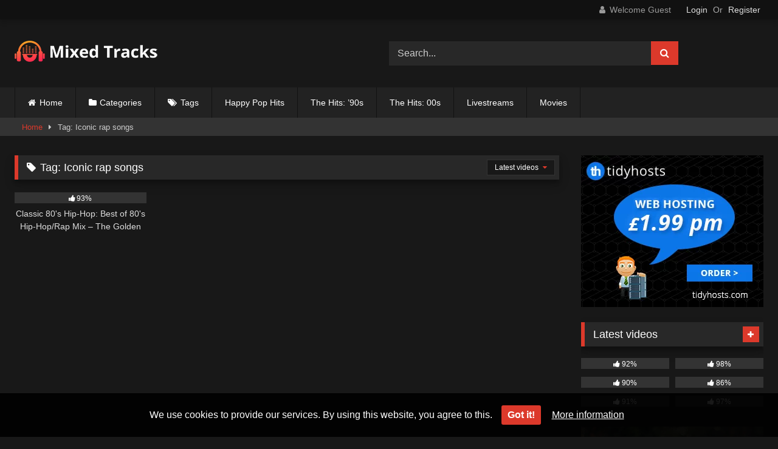

--- FILE ---
content_type: text/html; charset=UTF-8
request_url: https://www.mixedtracks.com/tag/iconic-rap-songs/
body_size: 14354
content:
<!DOCTYPE html>


<html lang="en-GB">
<head>
<meta charset="UTF-8">
<meta content='width=device-width, initial-scale=1.0, maximum-scale=1.0, user-scalable=0' name='viewport' />
<link rel="profile" href="https://gmpg.org/xfn/11">
<link rel="icon" href="
https://www.mixedtracks.com/wp-content/uploads/2023/06/mixed-tracks-logo-icon.png">

<!-- Meta social networks -->

<!-- Temp Style -->
<style>
	.post-thumbnail {
		aspect-ratio: 16/9;
	}
	.post-thumbnail video,
	.post-thumbnail img {
		object-fit: cover;
	}

	.video-debounce-bar {
		background: #DC392B!important;
	}

			
			#site-navigation {
			background: #222222;
		}
	
	.site-title a {
		font-family: Abril Fatface;
		font-size: 36px;
	}
	.site-branding .logo img {
		max-width: 235px;
		max-height: 36px;
		margin-top: 0px;
		margin-left: 0px;
	}
	a,
	.site-title a i,
	.thumb-block:hover .rating-bar i,
	.categories-list .thumb-block:hover .entry-header .cat-title:before,
	.required,
	.like #more:hover i,
	.dislike #less:hover i,
	.top-bar i:hover,
	.main-navigation .menu-item-has-children > a:after,
	.menu-toggle i,
	.main-navigation.toggled li:hover > a,
	.main-navigation.toggled li.focus > a,
	.main-navigation.toggled li.current_page_item > a,
	.main-navigation.toggled li.current-menu-item > a,
	#filters .filters-select:after,
	.morelink i,
	.top-bar .membership a i,
	.thumb-block:hover .photos-count i {
		color: #DC392B;
	}
	button,
	.button,
	input[type="button"],
	input[type="reset"],
	input[type="submit"],
	.label,
	.pagination ul li a.current,
	.pagination ul li a:hover,
	body #filters .label.secondary.active,
	.label.secondary:hover,
	.main-navigation li:hover > a,
	.main-navigation li.focus > a,
	.main-navigation li.current_page_item > a,
	.main-navigation li.current-menu-item > a,
	.widget_categories ul li a:hover,
	.comment-reply-link,
	a.tag-cloud-link:hover,
	.template-actors li a:hover {
		border-color: #DC392B!important;
		background-color: #DC392B!important;
	}
	.rating-bar-meter,
	.vjs-play-progress,
	#filters .filters-options span:hover,
	.bx-wrapper .bx-controls-direction a,
	.top-bar .social-share a:hover,
	.thumb-block:hover span.hd-video,
	.featured-carousel .slide a:hover span.hd-video,
	.appContainer .ctaButton {
		background-color: #DC392B!important;
	}
	#video-tabs button.tab-link.active,
	.title-block,
	.widget-title,
	.page-title,
	.page .entry-title,
	.comments-title,
	.comment-reply-title,
	.morelink:hover {
		border-color: #DC392B!important;
	}

	/* Small desktops ----------- */
	@media only screen  and (min-width : 64.001em) and (max-width : 84em) {
		#main .thumb-block {
			width: 25%!important;
		}
	}

	/* Desktops and laptops ----------- */
	@media only screen  and (min-width : 84.001em) {
		#main .thumb-block {
			width: 25%!important;
		}
	}

</style>

<!-- Google Analytics -->

<!-- Meta Verification -->


<style>
	#cookie-bar {
		background-color: rgba(0,0,0,0.9)!important;
	}
	#cookie-bar p {
		color: #FFFFFF!important;
	}
	#cookie-bar .cookie-bar__btn {
		background-color: #DC392B!important;
		color: #FFFFFF!important;
	}
	</style>

<meta name='robots' content='index, follow, max-image-preview:large, max-snippet:-1, max-video-preview:-1' />

	<!-- This site is optimized with the Yoast SEO plugin v26.7 - https://yoast.com/wordpress/plugins/seo/ -->
	<title>Iconic rap songs | Mixed Tracks</title>
	<meta name="description" content="View for free, here on Mixed Tracks. Discover more great tags on our website and be part of the community." />
	<link rel="canonical" href="https://www.mixedtracks.com/tag/iconic-rap-songs/" />
	<meta property="og:locale" content="en_GB" />
	<meta property="og:type" content="article" />
	<meta property="og:title" content="Iconic rap songs | Mixed Tracks" />
	<meta property="og:description" content="View for free, here on Mixed Tracks. Discover more great tags on our website and be part of the community." />
	<meta property="og:url" content="https://www.mixedtracks.com/tag/iconic-rap-songs/" />
	<meta property="og:site_name" content="Mixed Tracks" />
	<meta name="twitter:card" content="summary_large_image" />
	<script type="application/ld+json" class="yoast-schema-graph">{"@context":"https://schema.org","@graph":[{"@type":"CollectionPage","@id":"https://www.mixedtracks.com/tag/iconic-rap-songs/","url":"https://www.mixedtracks.com/tag/iconic-rap-songs/","name":"Iconic rap songs | Mixed Tracks","isPartOf":{"@id":"https://www.mixedtracks.com/#website"},"primaryImageOfPage":{"@id":"https://www.mixedtracks.com/tag/iconic-rap-songs/#primaryimage"},"image":{"@id":"https://www.mixedtracks.com/tag/iconic-rap-songs/#primaryimage"},"thumbnailUrl":"https://www.mixedtracks.com/wp-content/uploads/2023/06/classic-80s-hip-hop-best-of-80s-hip-hop-rap-mix-the-golden-age-of-rap-urban-legends.jpg","description":"View for free, here on Mixed Tracks. Discover more great tags on our website and be part of the community.","breadcrumb":{"@id":"https://www.mixedtracks.com/tag/iconic-rap-songs/#breadcrumb"},"inLanguage":"en-GB"},{"@type":"ImageObject","inLanguage":"en-GB","@id":"https://www.mixedtracks.com/tag/iconic-rap-songs/#primaryimage","url":"https://www.mixedtracks.com/wp-content/uploads/2023/06/classic-80s-hip-hop-best-of-80s-hip-hop-rap-mix-the-golden-age-of-rap-urban-legends.jpg","contentUrl":"https://www.mixedtracks.com/wp-content/uploads/2023/06/classic-80s-hip-hop-best-of-80s-hip-hop-rap-mix-the-golden-age-of-rap-urban-legends.jpg","width":480,"height":360},{"@type":"BreadcrumbList","@id":"https://www.mixedtracks.com/tag/iconic-rap-songs/#breadcrumb","itemListElement":[{"@type":"ListItem","position":1,"name":"Home","item":"https://www.mixedtracks.com/"},{"@type":"ListItem","position":2,"name":"Iconic rap songs"}]},{"@type":"WebSite","@id":"https://www.mixedtracks.com/#website","url":"https://www.mixedtracks.com/","name":"Mixed Tracks","description":"A Blend Of Great Music","potentialAction":[{"@type":"SearchAction","target":{"@type":"EntryPoint","urlTemplate":"https://www.mixedtracks.com/?s={search_term_string}"},"query-input":{"@type":"PropertyValueSpecification","valueRequired":true,"valueName":"search_term_string"}}],"inLanguage":"en-GB"}]}</script>
	<!-- / Yoast SEO plugin. -->


<link rel="alternate" type="application/rss+xml" title="Mixed Tracks &raquo; Feed" href="https://www.mixedtracks.com/feed/" />
<link rel="alternate" type="application/rss+xml" title="Mixed Tracks &raquo; Comments Feed" href="https://www.mixedtracks.com/comments/feed/" />
<link rel="alternate" type="application/rss+xml" title="Mixed Tracks &raquo; Iconic rap songs Tag Feed" href="https://www.mixedtracks.com/tag/iconic-rap-songs/feed/" />
<style id='wp-img-auto-sizes-contain-inline-css' type='text/css'>
img:is([sizes=auto i],[sizes^="auto," i]){contain-intrinsic-size:3000px 1500px}
/*# sourceURL=wp-img-auto-sizes-contain-inline-css */
</style>
<style id='wp-emoji-styles-inline-css' type='text/css'>

	img.wp-smiley, img.emoji {
		display: inline !important;
		border: none !important;
		box-shadow: none !important;
		height: 1em !important;
		width: 1em !important;
		margin: 0 0.07em !important;
		vertical-align: -0.1em !important;
		background: none !important;
		padding: 0 !important;
	}
/*# sourceURL=wp-emoji-styles-inline-css */
</style>
<style id='wp-block-library-inline-css' type='text/css'>
:root{--wp-block-synced-color:#7a00df;--wp-block-synced-color--rgb:122,0,223;--wp-bound-block-color:var(--wp-block-synced-color);--wp-editor-canvas-background:#ddd;--wp-admin-theme-color:#007cba;--wp-admin-theme-color--rgb:0,124,186;--wp-admin-theme-color-darker-10:#006ba1;--wp-admin-theme-color-darker-10--rgb:0,107,160.5;--wp-admin-theme-color-darker-20:#005a87;--wp-admin-theme-color-darker-20--rgb:0,90,135;--wp-admin-border-width-focus:2px}@media (min-resolution:192dpi){:root{--wp-admin-border-width-focus:1.5px}}.wp-element-button{cursor:pointer}:root .has-very-light-gray-background-color{background-color:#eee}:root .has-very-dark-gray-background-color{background-color:#313131}:root .has-very-light-gray-color{color:#eee}:root .has-very-dark-gray-color{color:#313131}:root .has-vivid-green-cyan-to-vivid-cyan-blue-gradient-background{background:linear-gradient(135deg,#00d084,#0693e3)}:root .has-purple-crush-gradient-background{background:linear-gradient(135deg,#34e2e4,#4721fb 50%,#ab1dfe)}:root .has-hazy-dawn-gradient-background{background:linear-gradient(135deg,#faaca8,#dad0ec)}:root .has-subdued-olive-gradient-background{background:linear-gradient(135deg,#fafae1,#67a671)}:root .has-atomic-cream-gradient-background{background:linear-gradient(135deg,#fdd79a,#004a59)}:root .has-nightshade-gradient-background{background:linear-gradient(135deg,#330968,#31cdcf)}:root .has-midnight-gradient-background{background:linear-gradient(135deg,#020381,#2874fc)}:root{--wp--preset--font-size--normal:16px;--wp--preset--font-size--huge:42px}.has-regular-font-size{font-size:1em}.has-larger-font-size{font-size:2.625em}.has-normal-font-size{font-size:var(--wp--preset--font-size--normal)}.has-huge-font-size{font-size:var(--wp--preset--font-size--huge)}.has-text-align-center{text-align:center}.has-text-align-left{text-align:left}.has-text-align-right{text-align:right}.has-fit-text{white-space:nowrap!important}#end-resizable-editor-section{display:none}.aligncenter{clear:both}.items-justified-left{justify-content:flex-start}.items-justified-center{justify-content:center}.items-justified-right{justify-content:flex-end}.items-justified-space-between{justify-content:space-between}.screen-reader-text{border:0;clip-path:inset(50%);height:1px;margin:-1px;overflow:hidden;padding:0;position:absolute;width:1px;word-wrap:normal!important}.screen-reader-text:focus{background-color:#ddd;clip-path:none;color:#444;display:block;font-size:1em;height:auto;left:5px;line-height:normal;padding:15px 23px 14px;text-decoration:none;top:5px;width:auto;z-index:100000}html :where(.has-border-color){border-style:solid}html :where([style*=border-top-color]){border-top-style:solid}html :where([style*=border-right-color]){border-right-style:solid}html :where([style*=border-bottom-color]){border-bottom-style:solid}html :where([style*=border-left-color]){border-left-style:solid}html :where([style*=border-width]){border-style:solid}html :where([style*=border-top-width]){border-top-style:solid}html :where([style*=border-right-width]){border-right-style:solid}html :where([style*=border-bottom-width]){border-bottom-style:solid}html :where([style*=border-left-width]){border-left-style:solid}html :where(img[class*=wp-image-]){height:auto;max-width:100%}:where(figure){margin:0 0 1em}html :where(.is-position-sticky){--wp-admin--admin-bar--position-offset:var(--wp-admin--admin-bar--height,0px)}@media screen and (max-width:600px){html :where(.is-position-sticky){--wp-admin--admin-bar--position-offset:0px}}

/*# sourceURL=wp-block-library-inline-css */
</style><style id='global-styles-inline-css' type='text/css'>
:root{--wp--preset--aspect-ratio--square: 1;--wp--preset--aspect-ratio--4-3: 4/3;--wp--preset--aspect-ratio--3-4: 3/4;--wp--preset--aspect-ratio--3-2: 3/2;--wp--preset--aspect-ratio--2-3: 2/3;--wp--preset--aspect-ratio--16-9: 16/9;--wp--preset--aspect-ratio--9-16: 9/16;--wp--preset--color--black: #000000;--wp--preset--color--cyan-bluish-gray: #abb8c3;--wp--preset--color--white: #ffffff;--wp--preset--color--pale-pink: #f78da7;--wp--preset--color--vivid-red: #cf2e2e;--wp--preset--color--luminous-vivid-orange: #ff6900;--wp--preset--color--luminous-vivid-amber: #fcb900;--wp--preset--color--light-green-cyan: #7bdcb5;--wp--preset--color--vivid-green-cyan: #00d084;--wp--preset--color--pale-cyan-blue: #8ed1fc;--wp--preset--color--vivid-cyan-blue: #0693e3;--wp--preset--color--vivid-purple: #9b51e0;--wp--preset--gradient--vivid-cyan-blue-to-vivid-purple: linear-gradient(135deg,rgb(6,147,227) 0%,rgb(155,81,224) 100%);--wp--preset--gradient--light-green-cyan-to-vivid-green-cyan: linear-gradient(135deg,rgb(122,220,180) 0%,rgb(0,208,130) 100%);--wp--preset--gradient--luminous-vivid-amber-to-luminous-vivid-orange: linear-gradient(135deg,rgb(252,185,0) 0%,rgb(255,105,0) 100%);--wp--preset--gradient--luminous-vivid-orange-to-vivid-red: linear-gradient(135deg,rgb(255,105,0) 0%,rgb(207,46,46) 100%);--wp--preset--gradient--very-light-gray-to-cyan-bluish-gray: linear-gradient(135deg,rgb(238,238,238) 0%,rgb(169,184,195) 100%);--wp--preset--gradient--cool-to-warm-spectrum: linear-gradient(135deg,rgb(74,234,220) 0%,rgb(151,120,209) 20%,rgb(207,42,186) 40%,rgb(238,44,130) 60%,rgb(251,105,98) 80%,rgb(254,248,76) 100%);--wp--preset--gradient--blush-light-purple: linear-gradient(135deg,rgb(255,206,236) 0%,rgb(152,150,240) 100%);--wp--preset--gradient--blush-bordeaux: linear-gradient(135deg,rgb(254,205,165) 0%,rgb(254,45,45) 50%,rgb(107,0,62) 100%);--wp--preset--gradient--luminous-dusk: linear-gradient(135deg,rgb(255,203,112) 0%,rgb(199,81,192) 50%,rgb(65,88,208) 100%);--wp--preset--gradient--pale-ocean: linear-gradient(135deg,rgb(255,245,203) 0%,rgb(182,227,212) 50%,rgb(51,167,181) 100%);--wp--preset--gradient--electric-grass: linear-gradient(135deg,rgb(202,248,128) 0%,rgb(113,206,126) 100%);--wp--preset--gradient--midnight: linear-gradient(135deg,rgb(2,3,129) 0%,rgb(40,116,252) 100%);--wp--preset--font-size--small: 13px;--wp--preset--font-size--medium: 20px;--wp--preset--font-size--large: 36px;--wp--preset--font-size--x-large: 42px;--wp--preset--spacing--20: 0.44rem;--wp--preset--spacing--30: 0.67rem;--wp--preset--spacing--40: 1rem;--wp--preset--spacing--50: 1.5rem;--wp--preset--spacing--60: 2.25rem;--wp--preset--spacing--70: 3.38rem;--wp--preset--spacing--80: 5.06rem;--wp--preset--shadow--natural: 6px 6px 9px rgba(0, 0, 0, 0.2);--wp--preset--shadow--deep: 12px 12px 50px rgba(0, 0, 0, 0.4);--wp--preset--shadow--sharp: 6px 6px 0px rgba(0, 0, 0, 0.2);--wp--preset--shadow--outlined: 6px 6px 0px -3px rgb(255, 255, 255), 6px 6px rgb(0, 0, 0);--wp--preset--shadow--crisp: 6px 6px 0px rgb(0, 0, 0);}:where(.is-layout-flex){gap: 0.5em;}:where(.is-layout-grid){gap: 0.5em;}body .is-layout-flex{display: flex;}.is-layout-flex{flex-wrap: wrap;align-items: center;}.is-layout-flex > :is(*, div){margin: 0;}body .is-layout-grid{display: grid;}.is-layout-grid > :is(*, div){margin: 0;}:where(.wp-block-columns.is-layout-flex){gap: 2em;}:where(.wp-block-columns.is-layout-grid){gap: 2em;}:where(.wp-block-post-template.is-layout-flex){gap: 1.25em;}:where(.wp-block-post-template.is-layout-grid){gap: 1.25em;}.has-black-color{color: var(--wp--preset--color--black) !important;}.has-cyan-bluish-gray-color{color: var(--wp--preset--color--cyan-bluish-gray) !important;}.has-white-color{color: var(--wp--preset--color--white) !important;}.has-pale-pink-color{color: var(--wp--preset--color--pale-pink) !important;}.has-vivid-red-color{color: var(--wp--preset--color--vivid-red) !important;}.has-luminous-vivid-orange-color{color: var(--wp--preset--color--luminous-vivid-orange) !important;}.has-luminous-vivid-amber-color{color: var(--wp--preset--color--luminous-vivid-amber) !important;}.has-light-green-cyan-color{color: var(--wp--preset--color--light-green-cyan) !important;}.has-vivid-green-cyan-color{color: var(--wp--preset--color--vivid-green-cyan) !important;}.has-pale-cyan-blue-color{color: var(--wp--preset--color--pale-cyan-blue) !important;}.has-vivid-cyan-blue-color{color: var(--wp--preset--color--vivid-cyan-blue) !important;}.has-vivid-purple-color{color: var(--wp--preset--color--vivid-purple) !important;}.has-black-background-color{background-color: var(--wp--preset--color--black) !important;}.has-cyan-bluish-gray-background-color{background-color: var(--wp--preset--color--cyan-bluish-gray) !important;}.has-white-background-color{background-color: var(--wp--preset--color--white) !important;}.has-pale-pink-background-color{background-color: var(--wp--preset--color--pale-pink) !important;}.has-vivid-red-background-color{background-color: var(--wp--preset--color--vivid-red) !important;}.has-luminous-vivid-orange-background-color{background-color: var(--wp--preset--color--luminous-vivid-orange) !important;}.has-luminous-vivid-amber-background-color{background-color: var(--wp--preset--color--luminous-vivid-amber) !important;}.has-light-green-cyan-background-color{background-color: var(--wp--preset--color--light-green-cyan) !important;}.has-vivid-green-cyan-background-color{background-color: var(--wp--preset--color--vivid-green-cyan) !important;}.has-pale-cyan-blue-background-color{background-color: var(--wp--preset--color--pale-cyan-blue) !important;}.has-vivid-cyan-blue-background-color{background-color: var(--wp--preset--color--vivid-cyan-blue) !important;}.has-vivid-purple-background-color{background-color: var(--wp--preset--color--vivid-purple) !important;}.has-black-border-color{border-color: var(--wp--preset--color--black) !important;}.has-cyan-bluish-gray-border-color{border-color: var(--wp--preset--color--cyan-bluish-gray) !important;}.has-white-border-color{border-color: var(--wp--preset--color--white) !important;}.has-pale-pink-border-color{border-color: var(--wp--preset--color--pale-pink) !important;}.has-vivid-red-border-color{border-color: var(--wp--preset--color--vivid-red) !important;}.has-luminous-vivid-orange-border-color{border-color: var(--wp--preset--color--luminous-vivid-orange) !important;}.has-luminous-vivid-amber-border-color{border-color: var(--wp--preset--color--luminous-vivid-amber) !important;}.has-light-green-cyan-border-color{border-color: var(--wp--preset--color--light-green-cyan) !important;}.has-vivid-green-cyan-border-color{border-color: var(--wp--preset--color--vivid-green-cyan) !important;}.has-pale-cyan-blue-border-color{border-color: var(--wp--preset--color--pale-cyan-blue) !important;}.has-vivid-cyan-blue-border-color{border-color: var(--wp--preset--color--vivid-cyan-blue) !important;}.has-vivid-purple-border-color{border-color: var(--wp--preset--color--vivid-purple) !important;}.has-vivid-cyan-blue-to-vivid-purple-gradient-background{background: var(--wp--preset--gradient--vivid-cyan-blue-to-vivid-purple) !important;}.has-light-green-cyan-to-vivid-green-cyan-gradient-background{background: var(--wp--preset--gradient--light-green-cyan-to-vivid-green-cyan) !important;}.has-luminous-vivid-amber-to-luminous-vivid-orange-gradient-background{background: var(--wp--preset--gradient--luminous-vivid-amber-to-luminous-vivid-orange) !important;}.has-luminous-vivid-orange-to-vivid-red-gradient-background{background: var(--wp--preset--gradient--luminous-vivid-orange-to-vivid-red) !important;}.has-very-light-gray-to-cyan-bluish-gray-gradient-background{background: var(--wp--preset--gradient--very-light-gray-to-cyan-bluish-gray) !important;}.has-cool-to-warm-spectrum-gradient-background{background: var(--wp--preset--gradient--cool-to-warm-spectrum) !important;}.has-blush-light-purple-gradient-background{background: var(--wp--preset--gradient--blush-light-purple) !important;}.has-blush-bordeaux-gradient-background{background: var(--wp--preset--gradient--blush-bordeaux) !important;}.has-luminous-dusk-gradient-background{background: var(--wp--preset--gradient--luminous-dusk) !important;}.has-pale-ocean-gradient-background{background: var(--wp--preset--gradient--pale-ocean) !important;}.has-electric-grass-gradient-background{background: var(--wp--preset--gradient--electric-grass) !important;}.has-midnight-gradient-background{background: var(--wp--preset--gradient--midnight) !important;}.has-small-font-size{font-size: var(--wp--preset--font-size--small) !important;}.has-medium-font-size{font-size: var(--wp--preset--font-size--medium) !important;}.has-large-font-size{font-size: var(--wp--preset--font-size--large) !important;}.has-x-large-font-size{font-size: var(--wp--preset--font-size--x-large) !important;}
/*# sourceURL=global-styles-inline-css */
</style>

<style id='classic-theme-styles-inline-css' type='text/css'>
/*! This file is auto-generated */
.wp-block-button__link{color:#fff;background-color:#32373c;border-radius:9999px;box-shadow:none;text-decoration:none;padding:calc(.667em + 2px) calc(1.333em + 2px);font-size:1.125em}.wp-block-file__button{background:#32373c;color:#fff;text-decoration:none}
/*# sourceURL=/wp-includes/css/classic-themes.min.css */
</style>
<link rel='stylesheet' id='wpst-font-awesome-css' href='https://www.mixedtracks.com/wp-content/themes/retrotube/assets/stylesheets/font-awesome/css/font-awesome.min.css?ver=4.7.0' type='text/css' media='all' />
<link rel='stylesheet' id='wpst-style-css' href='https://www.mixedtracks.com/wp-content/themes/retrotube/style.css?ver=1.13.0.1768258624' type='text/css' media='all' />
<link rel='stylesheet' id='coco-cookie-consent-style-css' href='https://www.mixedtracks.com/wp-content/plugins/wps-cookie-consent/public/assets/css/cookie-consent.css?ver=1.4.0' type='text/css' media='all' />
<script type="text/javascript" src="https://www.mixedtracks.com/wp-includes/js/jquery/jquery.min.js?ver=3.7.1" id="jquery-core-js"></script>
<script type="text/javascript" src="https://www.mixedtracks.com/wp-includes/js/jquery/jquery-migrate.min.js?ver=3.4.1" id="jquery-migrate-js"></script>
<link rel="https://api.w.org/" href="https://www.mixedtracks.com/wp-json/" /><link rel="alternate" title="JSON" type="application/json" href="https://www.mixedtracks.com/wp-json/wp/v2/tags/146390" /><link rel="EditURI" type="application/rsd+xml" title="RSD" href="https://www.mixedtracks.com/xmlrpc.php?rsd" />
  <script src="https://cdn.onesignal.com/sdks/web/v16/OneSignalSDK.page.js" defer></script>
  <script>
          window.OneSignalDeferred = window.OneSignalDeferred || [];
          OneSignalDeferred.push(async function(OneSignal) {
            await OneSignal.init({
              appId: "",
              serviceWorkerOverrideForTypical: true,
              path: "https://www.mixedtracks.com/wp-content/plugins/onesignal-free-web-push-notifications/sdk_files/",
              serviceWorkerParam: { scope: "/wp-content/plugins/onesignal-free-web-push-notifications/sdk_files/push/onesignal/" },
              serviceWorkerPath: "OneSignalSDKWorker.js",
            });
          });

          // Unregister the legacy OneSignal service worker to prevent scope conflicts
          if (navigator.serviceWorker) {
            navigator.serviceWorker.getRegistrations().then((registrations) => {
              // Iterate through all registered service workers
              registrations.forEach((registration) => {
                // Check the script URL to identify the specific service worker
                if (registration.active && registration.active.scriptURL.includes('OneSignalSDKWorker.js.php')) {
                  // Unregister the service worker
                  registration.unregister().then((success) => {
                    if (success) {
                      console.log('OneSignalSW: Successfully unregistered:', registration.active.scriptURL);
                    } else {
                      console.log('OneSignalSW: Failed to unregister:', registration.active.scriptURL);
                    }
                  });
                }
              });
            }).catch((error) => {
              console.error('Error fetching service worker registrations:', error);
            });
        }
        </script>
</head>

<body data-rsssl=1
class="archive tag tag-iconic-rap-songs tag-146390 wp-embed-responsive wp-theme-retrotube hfeed">
<div id="page">
	<a class="skip-link screen-reader-text" href="#content">Skip to content</a>

	<header id="masthead" class="site-header" role="banner">

			<div class="top-bar 
	">
		<div class="top-bar-content row">
			<div class="social-share">
							</div>

							<div class="membership">
											<span class="welcome"><i class="fa fa-user"></i> <span>Welcome Guest</span></span>
						<span class="login"><a href="#wpst-login">Login</a></span>
						<span class="or">Or</span>
						<span class="login"><a href="#wpst-register">Register</a></span>
									</div>
					</div>
	</div>

	
		<div class="site-branding row">
			<div class="logo">
									<a href="https://www.mixedtracks.com/" rel="home" title="Mixed Tracks"><img src="
										https://www.mixedtracks.com/wp-content/uploads/2023/06/mixed-tracks-logo.png					" alt="Mixed Tracks"></a>
				
							</div>
							<div class="header-search ">
	<form method="get" id="searchform" action="https://www.mixedtracks.com/">        
					<input class="input-group-field" value="Search..." name="s" id="s" onfocus="if (this.value == 'Search...') {this.value = '';}" onblur="if (this.value == '') {this.value = 'Search...';}" type="text" />
				
		<input class="button fa-input" type="submit" id="searchsubmit" value="&#xf002;" />        
	</form>
</div>								</div><!-- .site-branding -->

		<nav id="site-navigation" class="main-navigation
					membership-enabled" role="navigation">
			<div id="head-mobile"></div>
			<div class="button-nav"></div>
			<ul id="menu-main-menu" class="row"><li id="menu-item-12" class="home-icon menu-item menu-item-type-custom menu-item-object-custom menu-item-home menu-item-12"><a href="https://www.mixedtracks.com">Home</a></li>
<li id="menu-item-13" class="cat-icon menu-item menu-item-type-post_type menu-item-object-page menu-item-13"><a href="https://www.mixedtracks.com/categories/">Categories</a></li>
<li id="menu-item-14" class="tag-icon menu-item menu-item-type-post_type menu-item-object-page menu-item-14"><a href="https://www.mixedtracks.com/tags/">Tags</a></li>
<li id="menu-item-71927" class="menu-item menu-item-type-taxonomy menu-item-object-category menu-item-71927"><a href="https://www.mixedtracks.com/happy-pop-hits/">Happy Pop Hits</a></li>
<li id="menu-item-72108" class="menu-item menu-item-type-taxonomy menu-item-object-category menu-item-72108"><a href="https://www.mixedtracks.com/the-hits-90s/">The Hits: &#8217;90s</a></li>
<li id="menu-item-72109" class="menu-item menu-item-type-taxonomy menu-item-object-category menu-item-72109"><a href="https://www.mixedtracks.com/the-hits-00s/">The Hits: 00s</a></li>
<li id="menu-item-72107" class="menu-item menu-item-type-taxonomy menu-item-object-category menu-item-72107"><a href="https://www.mixedtracks.com/livestreams/">Livestreams</a></li>
<li id="menu-item-86456" class="menu-item menu-item-type-taxonomy menu-item-object-category menu-item-86456"><a href="https://www.mixedtracks.com/movies/">Movies</a></li>
</ul>		</nav><!-- #site-navigation -->

		<div class="clear"></div>

			</header><!-- #masthead -->

	<div class="breadcrumbs-area"><div class="row"><div id="breadcrumbs"><a href="https://www.mixedtracks.com">Home</a><span class="separator"><i class="fa fa-caret-right"></i></span><span class="current">Tag: Iconic rap songs</span></div></div></div>
	
	<div id="content" class="site-content row">
	<div id="primary" class="content-area with-sidebar-right">
		<main id="main" class="site-main with-sidebar-right" role="main">
					<header class="page-header">
				<h1 class="widget-title"><i class="fa fa-tag"></i>Tag: <span>Iconic rap songs</span></h1>					<div id="filters">        
		<div class="filters-select">
					Latest videos						<div class="filters-options">
									
					<span><a class="" href="/tag/iconic-rap-songs/?filter=latest">Latest videos</a></span>
											<span><a class="" href="/tag/iconic-rap-songs/?filter=most-viewed">Most viewed videos</a></span>											<span><a class="" href="/tag/iconic-rap-songs/?filter=longest">Longest videos</a></span>			
											<span><a class="" href="/tag/iconic-rap-songs/?filter=popular">Popular videos</a></span>			
					<span><a class="" href="/tag/iconic-rap-songs/?filter=random">Random videos</a></span>	
							</div>
		</div>
	</div>
			</header><!-- .page-header -->
			<div class="videos-list">
				
<article data-video-id="video_1" data-main-thumb="https://www.mixedtracks.com/wp-content/uploads/2023/06/classic-80s-hip-hop-best-of-80s-hip-hop-rap-mix-the-golden-age-of-rap-urban-legends.jpg" class="loop-video thumb-block video-preview-item post-89604 post type-post status-publish format-video has-post-thumbnail hentry category-hip-hop tag-1hr-80s-hiphop-mix tag-50-years-of-hip-hop tag-80s-hip-hop tag-80s-rap-hits tag-80s-hip-hop-mix tag-classic-80s-rap tag-classic-hip-hop tag-golden-era-hip-hop tag-hip-hop tag-hip-hop-culture tag-hip-hop-mix tag-hip-hop-playlist tag-hip-hop-at-50 tag-hip-hop-beats tag-hip-hop-legends tag-hip-hop-nostalgia tag-hour-long-80s-hip-hop tag-iconic-rap-songs tag-old-school tag-old-school-hip-hop tag-old-school-rap tag-rap-classics tag-rap-music tag-retro-rap tag-throwback-rap tag-urban-music tag-vintage-hip-hop post_format-post-format-video" data-post-id="89604">
	<a href="https://www.mixedtracks.com/classic-80s-hip-hop-best-of-80s-hip-hop-rap-mix-the-golden-age-of-rap-urban-legends/" title="Classic 80&#39;s Hip-Hop: Best of 80&#39;s Hip-Hop/Rap Mix &#8211; The Golden Age of Rap | Urban Legends">
		<div class="post-thumbnail">
			
			<div class="post-thumbnail-container"><img class="video-main-thumb" width="300" height="168.75" src="https://www.mixedtracks.com/wp-content/uploads/2023/06/classic-80s-hip-hop-best-of-80s-hip-hop-rap-mix-the-golden-age-of-rap-urban-legends.jpg" alt="Classic 80&#39;s Hip-Hop: Best of 80&#39;s Hip-Hop/Rap Mix &#8211; The Golden Age of Rap | Urban Legends"></div>			<div class="video-overlay"></div>

						<span class="views"><i class="fa fa-eye"></i> 8K</span>			<span class="duration"><i class="fa fa-clock-o"></i>01:23:38</span>		</div>

		<div class="rating-bar"><div class="rating-bar-meter" style="width:93%"></div><i class="fa fa-thumbs-up" aria-hidden="true"></i><span>93%</span></div>
		<header class="entry-header">
			<span>Classic 80&#39;s Hip-Hop: Best of 80&#39;s Hip-Hop/Rap Mix &#8211; The Golden Age of Rap | Urban Legends</span>
		</header>
	</a>
</article>
			</div>
					</main><!-- #main -->
	</div><!-- #primary -->

	<aside id="sidebar" class="widget-area with-sidebar-right" role="complementary">
					<div class="happy-sidebar">
				<a href="https://www.tidyhosts.com/web-hosting/"><img src="https://www.tidyhosts.com/videos/wp-content/uploads/2022/05/banner-300x250-1.png"></a>			</div>
				<section id="widget_videos_block-4" class="widget widget_videos_block"><h2 class="widget-title">Latest videos</h2>				<a class="more-videos label" href="https://www.mixedtracks.com/?filter=latest												"><i class="fa fa-plus"></i> <span>More videos</span></a>
	<div class="videos-list">
			
<article data-video-id="video_2" data-main-thumb="https://www.mixedtracks.com/wp-content/uploads/2026/01/hqdefault-728.jpg" class="loop-video thumb-block video-preview-item post-225172 post type-post status-publish format-standard has-post-thumbnail hentry category-movies tag-isle tag-title tag-118128" data-post-id="225172">
	<a href="https://www.mixedtracks.com/isle-of-the-snake-people-%f0%9f%8e%ac-full-sci-fi-horror-movie-%f0%9f%8e%ac-english-hd/" title="ISLE OF THE SNAKE PEOPLE 🎬 Full Sci-Fi Horror Movie 🎬 English HD">
		<div class="post-thumbnail">
			
			<div class="post-thumbnail-container"><img class="video-main-thumb" width="300" height="168.75" src="https://www.mixedtracks.com/wp-content/uploads/2026/01/hqdefault-728.jpg" alt="ISLE OF THE SNAKE PEOPLE 🎬 Full Sci-Fi Horror Movie 🎬 English HD"></div>			<div class="video-overlay"></div>

						<span class="views"><i class="fa fa-eye"></i> 9K</span>			<span class="duration"><i class="fa fa-clock-o"></i></span>		</div>

		<div class="rating-bar"><div class="rating-bar-meter" style="width:92%"></div><i class="fa fa-thumbs-up" aria-hidden="true"></i><span>92%</span></div>
		<header class="entry-header">
			<span>ISLE OF THE SNAKE PEOPLE 🎬 Full Sci-Fi Horror Movie 🎬 English HD</span>
		</header>
	</a>
</article>

<article data-video-id="video_3" data-main-thumb="https://www.mixedtracks.com/wp-content/uploads/2026/01/hqdefault-727.jpg" class="loop-video thumb-block video-preview-item post-225170 post type-post status-publish format-standard has-post-thumbnail hentry category-movies" data-post-id="225170">
	<a href="https://www.mixedtracks.com/you-need-to-relax-hedylamarr/" title="You need to relax #HedyLamarr">
		<div class="post-thumbnail">
			
			<div class="post-thumbnail-container"><img class="video-main-thumb" width="300" height="168.75" src="https://www.mixedtracks.com/wp-content/uploads/2026/01/hqdefault-727.jpg" alt="You need to relax #HedyLamarr"></div>			<div class="video-overlay"></div>

						<span class="views"><i class="fa fa-eye"></i> 2K</span>			<span class="duration"><i class="fa fa-clock-o"></i></span>		</div>

		<div class="rating-bar"><div class="rating-bar-meter" style="width:98%"></div><i class="fa fa-thumbs-up" aria-hidden="true"></i><span>98%</span></div>
		<header class="entry-header">
			<span>You need to relax #HedyLamarr</span>
		</header>
	</a>
</article>

<article data-video-id="video_4" data-main-thumb="https://www.mixedtracks.com/wp-content/uploads/2026/01/hqdefault-726.jpg" class="loop-video thumb-block video-preview-item post-225168 post type-post status-publish format-standard has-post-thumbnail hentry category-movies tag-find tag-running tag-time" data-post-id="225168">
	<a href="https://www.mixedtracks.com/time-is-running-out-to-find-her-daughter-gone-finding-my-daughter-2025-drama-thriller-movie/" title="Time Is Running Out to Find Her Daughter | Gone Finding My Daughter | 2025 Drama Thriller Movie">
		<div class="post-thumbnail">
			
			<div class="post-thumbnail-container"><img class="video-main-thumb" width="300" height="168.75" src="https://www.mixedtracks.com/wp-content/uploads/2026/01/hqdefault-726.jpg" alt="Time Is Running Out to Find Her Daughter | Gone Finding My Daughter | 2025 Drama Thriller Movie"></div>			<div class="video-overlay"></div>

						<span class="views"><i class="fa fa-eye"></i> 9K</span>			<span class="duration"><i class="fa fa-clock-o"></i></span>		</div>

		<div class="rating-bar"><div class="rating-bar-meter" style="width:90%"></div><i class="fa fa-thumbs-up" aria-hidden="true"></i><span>90%</span></div>
		<header class="entry-header">
			<span>Time Is Running Out to Find Her Daughter | Gone Finding My Daughter | 2025 Drama Thriller Movie</span>
		</header>
	</a>
</article>

<article data-video-id="video_5" data-main-thumb="https://www.mixedtracks.com/wp-content/uploads/2026/01/hqdefault-725.jpg" class="loop-video thumb-block video-preview-item post-225163 post type-post status-publish format-standard has-post-thumbnail hentry category-movies tag-couldnt tag-prison tag-walls" data-post-id="225163">
	<a href="https://www.mixedtracks.com/8-criminals-who-committed-murder-in-prison/" title="8 Criminals Who Committed Murder in Prison">
		<div class="post-thumbnail">
			
			<div class="post-thumbnail-container"><img class="video-main-thumb" width="300" height="168.75" src="https://www.mixedtracks.com/wp-content/uploads/2026/01/hqdefault-725.jpg" alt="8 Criminals Who Committed Murder in Prison"></div>			<div class="video-overlay"></div>

						<span class="views"><i class="fa fa-eye"></i> 4K</span>			<span class="duration"><i class="fa fa-clock-o"></i></span>		</div>

		<div class="rating-bar"><div class="rating-bar-meter" style="width:86%"></div><i class="fa fa-thumbs-up" aria-hidden="true"></i><span>86%</span></div>
		<header class="entry-header">
			<span>8 Criminals Who Committed Murder in Prison</span>
		</header>
	</a>
</article>

<article data-video-id="video_6" data-main-thumb="https://www.mixedtracks.com/wp-content/uploads/2026/01/hqdefault-724.jpg" class="loop-video thumb-block video-preview-item post-225161 post type-post status-publish format-standard has-post-thumbnail hentry category-movies tag-hollywood tag-loves tag-recycling" data-post-id="225161">
	<a href="https://www.mixedtracks.com/top-40-best-and-worst-movie-remakes-of-all-time/" title="Top 40 Best and Worst Movie Remakes of All Time">
		<div class="post-thumbnail">
			
			<div class="post-thumbnail-container"><img class="video-main-thumb" width="300" height="168.75" src="https://www.mixedtracks.com/wp-content/uploads/2026/01/hqdefault-724.jpg" alt="Top 40 Best and Worst Movie Remakes of All Time"></div>			<div class="video-overlay"></div>

						<span class="views"><i class="fa fa-eye"></i> 7K</span>			<span class="duration"><i class="fa fa-clock-o"></i></span>		</div>

		<div class="rating-bar"><div class="rating-bar-meter" style="width:91%"></div><i class="fa fa-thumbs-up" aria-hidden="true"></i><span>91%</span></div>
		<header class="entry-header">
			<span>Top 40 Best and Worst Movie Remakes of All Time</span>
		</header>
	</a>
</article>

<article data-video-id="video_7" data-main-thumb="https://www.mixedtracks.com/wp-content/uploads/2026/01/hqdefault-723.jpg" class="loop-video thumb-block video-preview-item post-225159 post type-post status-publish format-standard has-post-thumbnail hentry category-movies tag-brings tag-jungle tag-wolfraised" data-post-id="225159">
	<a href="https://www.mixedtracks.com/1942-rudyard-kiplings-jungle-book-wild-justice-battles-human-greed/" title="1942 &#8211; Rudyard Kipling&#8217;s Jungle Book &#8211; Wild justice battles human greed">
		<div class="post-thumbnail">
			
			<div class="post-thumbnail-container"><img class="video-main-thumb" width="300" height="168.75" src="https://www.mixedtracks.com/wp-content/uploads/2026/01/hqdefault-723.jpg" alt="1942 &#8211; Rudyard Kipling&#8217;s Jungle Book &#8211; Wild justice battles human greed"></div>			<div class="video-overlay"></div>

						<span class="views"><i class="fa fa-eye"></i> 4K</span>			<span class="duration"><i class="fa fa-clock-o"></i></span>		</div>

		<div class="rating-bar"><div class="rating-bar-meter" style="width:97%"></div><i class="fa fa-thumbs-up" aria-hidden="true"></i><span>97%</span></div>
		<header class="entry-header">
			<span>1942 &#8211; Rudyard Kipling&#8217;s Jungle Book &#8211; Wild justice battles human greed</span>
		</header>
	</a>
</article>
	</div>
	<div class="clear"></div>
			</section><section id="text-5" class="widget widget_text">			<div class="textwidget"><a href="https://www.tidyhosts.com/web-hosting"><img src="https://www.tidyhosts.com/blog/wp-content/uploads/2021/12/tidyhosts-blog-ad2.png"></a></div>
		</section><section id="widget_videos_block-6" class="widget widget_videos_block"><h2 class="widget-title">Random videos</h2>				<a class="more-videos label" href="https://www.mixedtracks.com/?filter=random												"><i class="fa fa-plus"></i> <span>More videos</span></a>
	<div class="videos-list">
			
<article data-video-id="video_8" data-main-thumb="https://www.mixedtracks.com/wp-content/uploads/2025/12/hqdefault-597.jpg" class="loop-video thumb-block video-preview-item post-221825 post type-post status-publish format-standard has-post-thumbnail hentry category-movies tag-knows tag-language tag-music" data-post-id="221825">
	<a href="https://www.mixedtracks.com/top-10-foreign-language-covers-that-are-actually-awesome/" title="Top 10 Foreign Language Covers That Are Actually Awesome">
		<div class="post-thumbnail">
			
			<div class="post-thumbnail-container"><img class="video-main-thumb" width="300" height="168.75" src="https://www.mixedtracks.com/wp-content/uploads/2025/12/hqdefault-597.jpg" alt="Top 10 Foreign Language Covers That Are Actually Awesome"></div>			<div class="video-overlay"></div>

						<span class="views"><i class="fa fa-eye"></i> 7K</span>			<span class="duration"><i class="fa fa-clock-o"></i></span>		</div>

		<div class="rating-bar"><div class="rating-bar-meter" style="width:71%"></div><i class="fa fa-thumbs-up" aria-hidden="true"></i><span>71%</span></div>
		<header class="entry-header">
			<span>Top 10 Foreign Language Covers That Are Actually Awesome</span>
		</header>
	</a>
</article>

<article data-video-id="video_9" data-main-thumb="https://www.mixedtracks.com/wp-content/uploads/2024/08/hqdefault-1251.jpg" class="loop-video thumb-block video-preview-item post-163245 post type-post status-publish format-standard has-post-thumbnail hentry category-movies tag-2021-2019 tag-check tag-movie" data-post-id="163245">
	<a href="https://www.mixedtracks.com/%f0%9f%92%8b-breathtaking-kisses-%f0%9f%8e%ac-dancing-on-the-moon-1935-kiss-cuddles-classiccartoons-animation/" title="💋 Breathtaking kisses 🎬  Dancing on the Moon (1935) #kiss #cuddles #classiccartoons #animation">
		<div class="post-thumbnail">
			
			<div class="post-thumbnail-container"><img class="video-main-thumb" width="300" height="168.75" src="https://www.mixedtracks.com/wp-content/uploads/2024/08/hqdefault-1251.jpg" alt="💋 Breathtaking kisses 🎬  Dancing on the Moon (1935) #kiss #cuddles #classiccartoons #animation"></div>			<div class="video-overlay"></div>

						<span class="views"><i class="fa fa-eye"></i> 8K</span>			<span class="duration"><i class="fa fa-clock-o"></i></span>		</div>

		<div class="rating-bar"><div class="rating-bar-meter" style="width:96%"></div><i class="fa fa-thumbs-up" aria-hidden="true"></i><span>96%</span></div>
		<header class="entry-header">
			<span>💋 Breathtaking kisses 🎬  Dancing on the Moon (1935) #kiss #cuddles #classiccartoons #animation</span>
		</header>
	</a>
</article>

<article data-video-id="video_10" data-main-thumb="https://www.mixedtracks.com/wp-content/uploads/2025/12/hqdefault-666.jpg" class="loop-video thumb-block video-preview-item post-221973 post type-post status-publish format-standard has-post-thumbnail hentry category-trance" data-post-id="221973">
	<a href="https://www.mixedtracks.com/patrick-mason-bringing-energy-groove-and-rhythm-to-the-forest-soon-at-core-medellin-february-20/" title="Patrick Mason bringing energy, groove, and rhythm to the forest, soon at CORE Medellín, February 20.">
		<div class="post-thumbnail">
			
			<div class="post-thumbnail-container"><img class="video-main-thumb" width="300" height="168.75" src="https://www.mixedtracks.com/wp-content/uploads/2025/12/hqdefault-666.jpg" alt="Patrick Mason bringing energy, groove, and rhythm to the forest, soon at CORE Medellín, February 20."></div>			<div class="video-overlay"></div>

						<span class="views"><i class="fa fa-eye"></i> 2K</span>			<span class="duration"><i class="fa fa-clock-o"></i></span>		</div>

		<div class="rating-bar"><div class="rating-bar-meter" style="width:93%"></div><i class="fa fa-thumbs-up" aria-hidden="true"></i><span>93%</span></div>
		<header class="entry-header">
			<span>Patrick Mason bringing energy, groove, and rhythm to the forest, soon at CORE Medellín, February 20.</span>
		</header>
	</a>
</article>

<article data-video-id="video_11" data-main-thumb="https://www.mixedtracks.com/wp-content/uploads/2024/05/hqdefault-1617.jpg" class="loop-video thumb-block video-preview-item post-157087 post type-post status-publish format-standard has-post-thumbnail hentry category-movies tag-bear tag-official tag-series" data-post-id="157087">
	<a href="https://www.mixedtracks.com/the-bear-season-3-trailer-2024-jeremy-allen-white/" title="THE BEAR Season 3 Trailer (2024) Jeremy Allen White">
		<div class="post-thumbnail">
			
			<div class="post-thumbnail-container"><img class="video-main-thumb" width="300" height="168.75" src="https://www.mixedtracks.com/wp-content/uploads/2024/05/hqdefault-1617.jpg" alt="THE BEAR Season 3 Trailer (2024) Jeremy Allen White"></div>			<div class="video-overlay"></div>

						<span class="views"><i class="fa fa-eye"></i> 7K</span>			<span class="duration"><i class="fa fa-clock-o"></i></span>		</div>

		<div class="rating-bar"><div class="rating-bar-meter" style="width:98%"></div><i class="fa fa-thumbs-up" aria-hidden="true"></i><span>98%</span></div>
		<header class="entry-header">
			<span>THE BEAR Season 3 Trailer (2024) Jeremy Allen White</span>
		</header>
	</a>
</article>

<article data-video-id="video_12" data-main-thumb="https://www.mixedtracks.com/wp-content/uploads/2023/06/hqdefault-4.jpg" class="loop-video thumb-block video-preview-item post-75884 post type-post status-publish format-standard has-post-thumbnail hentry category-the-hotlist tag-noguidnce tag-more tag-subscribe" data-post-id="75884">
	<a href="https://www.mixedtracks.com/no-guidnce-is-it-a-crime-official-video/" title="No Guidnce &#8211; Is It A Crime? (Official Video)">
		<div class="post-thumbnail">
			
			<div class="post-thumbnail-container"><img class="video-main-thumb" width="300" height="168.75" src="https://www.mixedtracks.com/wp-content/uploads/2023/06/hqdefault-4.jpg" alt="No Guidnce &#8211; Is It A Crime? (Official Video)"></div>			<div class="video-overlay"></div>

						<span class="views"><i class="fa fa-eye"></i> 4K</span>			<span class="duration"><i class="fa fa-clock-o"></i></span>		</div>

		<div class="rating-bar"><div class="rating-bar-meter" style="width:96%"></div><i class="fa fa-thumbs-up" aria-hidden="true"></i><span>96%</span></div>
		<header class="entry-header">
			<span>No Guidnce &#8211; Is It A Crime? (Official Video)</span>
		</header>
	</a>
</article>

<article data-video-id="video_13" data-main-thumb="https://www.mixedtracks.com/wp-content/uploads/2023/05/hqdefault-156.jpg" class="loop-video thumb-block video-preview-item post-73117 post type-post status-publish format-standard has-post-thumbnail hentry category-progressive-house" data-post-id="73117">
	<a href="https://www.mixedtracks.com/atlas-weekend-2020-kyiv-%f0%9f%87%ba%f0%9f%87%a6/" title="Atlas Weekend 2020 @ Kyiv 🇺🇦">
		<div class="post-thumbnail">
			
			<div class="post-thumbnail-container"><img class="video-main-thumb" width="300" height="168.75" src="https://www.mixedtracks.com/wp-content/uploads/2023/05/hqdefault-156.jpg" alt="Atlas Weekend 2020 @ Kyiv 🇺🇦"></div>			<div class="video-overlay"></div>

						<span class="views"><i class="fa fa-eye"></i> 2K</span>			<span class="duration"><i class="fa fa-clock-o"></i></span>		</div>

		<div class="rating-bar"><div class="rating-bar-meter" style="width:70%"></div><i class="fa fa-thumbs-up" aria-hidden="true"></i><span>70%</span></div>
		<header class="entry-header">
			<span>Atlas Weekend 2020 @ Kyiv 🇺🇦</span>
		</header>
	</a>
</article>
	</div>
	<div class="clear"></div>
			</section>	</aside><!-- #sidebar -->

</div><!-- #content -->

<footer id="colophon" class="site-footer
" role="contentinfo">
	<div class="row">
					<div class="happy-footer-mobile">
				<a href="https://www.tidyhosts.com/web-hosting/"><img src="https://www.tidyhosts.com/videos/wp-content/uploads/2022/05/banner-300x250-1.png"></a>			</div>
							<div class="happy-footer">
				<a href="https://clients.tidyhosts.com/store/cloud-vps-hosting"><img src="https://www.tidyhosts.com/blog/wp-content/uploads/2021/12/tidyhosts-blog-ad1.png"></a>			</div>
							<div class="four-columns-footer">
				<section id="widget_videos_block-7" class="widget widget_videos_block">				<a class="more-videos label" href="https://www.mixedtracks.com/?filter=random												"><i class="fa fa-plus"></i> <span>More videos</span></a>
	<div class="videos-list">
			
<article data-video-id="video_14" data-main-thumb="https://www.mixedtracks.com/wp-content/uploads/2024/04/genix-zuul-abgt-350-cu84t.jpg" class="loop-video thumb-block video-preview-item post-150053 post type-post status-publish format-video has-post-thumbnail hentry category-progressive-house post_format-post-format-video" data-post-id="150053">
	<a href="https://www.mixedtracks.com/genix-zuul-abgt-350-cu84t/" title="Genix – Zuul {ABGT 350 C!U!!84!!T}">
		<div class="post-thumbnail">
			
			<div class="post-thumbnail-container"><img class="video-main-thumb" width="300" height="168.75" src="https://www.mixedtracks.com/wp-content/uploads/2024/04/genix-zuul-abgt-350-cu84t.jpg" alt="Genix – Zuul {ABGT 350 C!U!!84!!T}"></div>			<div class="video-overlay"></div>

						<span class="views"><i class="fa fa-eye"></i> 8K</span>			<span class="duration"><i class="fa fa-clock-o"></i>03:35</span>		</div>

		<div class="rating-bar"><div class="rating-bar-meter" style="width:81%"></div><i class="fa fa-thumbs-up" aria-hidden="true"></i><span>81%</span></div>
		<header class="entry-header">
			<span>Genix – Zuul {ABGT 350 C!U!!84!!T}</span>
		</header>
	</a>
</article>

<article data-video-id="video_15" data-main-thumb="https://www.mixedtracks.com/wp-content/uploads/2023/07/dream-dance-remember-mix-v1-the-best-of-trance-classics-from-1998-2006e299abe299abe299ab.jpg" class="loop-video thumb-block video-preview-item post-92711 post type-post status-publish format-video has-post-thumbnail hentry category-classic-trance tag-best-of tag-dream-house tag-trance-classics post_format-post-format-video" data-post-id="92711">
	<a href="https://www.mixedtracks.com/dream-dance-remember-mix-v1-the-best-of-trance-classics-from-1998-2006%e2%99%ab%e2%99%ab%e2%99%ab/" title="Dream Dance Remember Mix V1 [The Best Of Trance Classics From 1998-2006]♫♫♫">
		<div class="post-thumbnail">
			
			<div class="post-thumbnail-container"><img class="video-main-thumb" width="300" height="168.75" src="https://www.mixedtracks.com/wp-content/uploads/2023/07/dream-dance-remember-mix-v1-the-best-of-trance-classics-from-1998-2006e299abe299abe299ab.jpg" alt="Dream Dance Remember Mix V1 [The Best Of Trance Classics From 1998-2006]♫♫♫"></div>			<div class="video-overlay"></div>

						<span class="views"><i class="fa fa-eye"></i> 4K</span>			<span class="duration"><i class="fa fa-clock-o"></i>01:37:40</span>		</div>

		<div class="rating-bar"><div class="rating-bar-meter" style="width:88%"></div><i class="fa fa-thumbs-up" aria-hidden="true"></i><span>88%</span></div>
		<header class="entry-header">
			<span>Dream Dance Remember Mix V1 [The Best Of Trance Classics From 1998-2006]♫♫♫</span>
		</header>
	</a>
</article>

<article data-video-id="video_16" data-main-thumb="https://www.mixedtracks.com/wp-content/uploads/2023/06/top-100-synth-pop-hits-of-the-80s.jpg" class="loop-video thumb-block video-preview-item post-77544 post type-post status-publish format-video has-post-thumbnail hentry category-80s-pop tag-80s-synthpop tag-new-wave tag-new-wave-80s tag-synth-pop tag-synthpop post_format-post-format-video" data-post-id="77544">
	<a href="https://www.mixedtracks.com/top-100-synth-pop-hits-of-the-80s/" title="Top 100 Synth-Pop Hits of the &#39;80s">
		<div class="post-thumbnail">
			
			<div class="post-thumbnail-container"><img class="video-main-thumb" width="300" height="168.75" src="https://www.mixedtracks.com/wp-content/uploads/2023/06/top-100-synth-pop-hits-of-the-80s.jpg" alt="Top 100 Synth-Pop Hits of the &#39;80s"></div>			<div class="video-overlay"></div>

						<span class="views"><i class="fa fa-eye"></i> 5K</span>			<span class="duration"><i class="fa fa-clock-o"></i>10:43</span>		</div>

		<div class="rating-bar"><div class="rating-bar-meter" style="width:93%"></div><i class="fa fa-thumbs-up" aria-hidden="true"></i><span>93%</span></div>
		<header class="entry-header">
			<span>Top 100 Synth-Pop Hits of the &#39;80s</span>
		</header>
	</a>
</article>

<article data-video-id="video_17" data-main-thumb="https://www.mixedtracks.com/wp-content/uploads/2024/09/hed-kandi-glitterarti-discos-revenge-david-jones-remix.jpg" class="loop-video thumb-block video-preview-item post-164995 post type-post status-publish format-video has-post-thumbnail hentry category-house tag-discos-revenge tag-elektro tag-hed-kandi-glitterati tag-house tag-mmbboo post_format-post-format-video" data-post-id="164995">
	<a href="https://www.mixedtracks.com/hed-kandi-glitterarti-discos-revenge-david-jones-remix/" title="Hed Kandi Glitterarti &#8211; Disco&#39;s Revenge (David Jones Remix)">
		<div class="post-thumbnail">
			
			<div class="post-thumbnail-container"><img class="video-main-thumb" width="300" height="168.75" src="https://www.mixedtracks.com/wp-content/uploads/2024/09/hed-kandi-glitterarti-discos-revenge-david-jones-remix.jpg" alt="Hed Kandi Glitterarti &#8211; Disco&#39;s Revenge (David Jones Remix)"></div>			<div class="video-overlay"></div>

						<span class="views"><i class="fa fa-eye"></i> 8K</span>			<span class="duration"><i class="fa fa-clock-o"></i>07:15</span>		</div>

		<div class="rating-bar"><div class="rating-bar-meter" style="width:86%"></div><i class="fa fa-thumbs-up" aria-hidden="true"></i><span>86%</span></div>
		<header class="entry-header">
			<span>Hed Kandi Glitterarti &#8211; Disco&#39;s Revenge (David Jones Remix)</span>
		</header>
	</a>
</article>
	</div>
	<div class="clear"></div>
			</section><section id="text-8" class="widget widget_text">			<div class="textwidget"><a href="https://www.tidyhosts.com/web-hosting/"><img src="https://www.tidyhosts.com/videos/wp-content/uploads/2022/05/banner-300x250-1.png"></a></div>
		</section><section id="text-9" class="widget widget_text">			<div class="textwidget"><a href="https://www.tidyhosts.com"><img src="https://www.tidyhosts.com/videos/wp-content/uploads/2022/05/advert.jpg"></a></div>
		</section><section id="widget_videos_block-10" class="widget widget_videos_block">				<a class="more-videos label" href="https://www.mixedtracks.com/?filter=random												"><i class="fa fa-plus"></i> <span>More videos</span></a>
	<div class="videos-list">
			
<article data-video-id="video_18" data-main-thumb="https://www.mixedtracks.com/wp-content/uploads/2023/12/hqdefault-1354.jpg" class="loop-video thumb-block video-preview-item post-136717 post type-post status-publish format-standard has-post-thumbnail hentry category-progressive-house tag-grand tag-sound tag-118128" data-post-id="136717">
	<a href="https://www.mixedtracks.com/a-m-r-here-we-are/" title="A.M.R &#8211; Here We Are">
		<div class="post-thumbnail">
			
			<div class="post-thumbnail-container"><img class="video-main-thumb" width="300" height="168.75" src="https://www.mixedtracks.com/wp-content/uploads/2023/12/hqdefault-1354.jpg" alt="A.M.R &#8211; Here We Are"></div>			<div class="video-overlay"></div>

						<span class="views"><i class="fa fa-eye"></i> 3K</span>			<span class="duration"><i class="fa fa-clock-o"></i></span>		</div>

		<div class="rating-bar"><div class="rating-bar-meter" style="width:94%"></div><i class="fa fa-thumbs-up" aria-hidden="true"></i><span>94%</span></div>
		<header class="entry-header">
			<span>A.M.R &#8211; Here We Are</span>
		</header>
	</a>
</article>

<article data-video-id="video_19" data-main-thumb="https://www.mixedtracks.com/wp-content/uploads/2025/09/luminosity-beach-festival-2025-asteroid.jpg" class="loop-video thumb-block video-preview-item post-208378 post type-post status-publish format-video has-post-thumbnail hentry category-trance tag-lbf2023 tag-luminosity-beach-festival tag-luminosity-trance-festival post_format-post-format-video" data-post-id="208378">
	<a href="https://www.mixedtracks.com/luminosity-beach-festival-2025-asteroid/" title="Luminosity Beach Festival 2025 Asteroid">
		<div class="post-thumbnail">
			
			<div class="post-thumbnail-container"><img class="video-main-thumb" width="300" height="168.75" src="https://www.mixedtracks.com/wp-content/uploads/2025/09/luminosity-beach-festival-2025-asteroid.jpg" alt="Luminosity Beach Festival 2025 Asteroid"></div>			<div class="video-overlay"></div>

						<span class="views"><i class="fa fa-eye"></i> 3K</span>			<span class="duration"><i class="fa fa-clock-o"></i>55:44</span>		</div>

		<div class="rating-bar"><div class="rating-bar-meter" style="width:93%"></div><i class="fa fa-thumbs-up" aria-hidden="true"></i><span>93%</span></div>
		<header class="entry-header">
			<span>Luminosity Beach Festival 2025 Asteroid</span>
		</header>
	</a>
</article>

<article data-video-id="video_20" data-main-thumb="https://www.mixedtracks.com/wp-content/uploads/2025/04/hqdefault-1140.jpg" class="loop-video thumb-block video-preview-item post-193418 post type-post status-publish format-standard has-post-thumbnail hentry category-radio-1" data-post-id="193418">
	<a href="https://www.mixedtracks.com/bella-ramsey-on-returning-as-ellie-in-the-last-of-us-are-we-allowed-to-swear/" title="Bella Ramsey on returning as Ellie in The Last of Us: &#8220;Are we allowed to swear&#8230;?&#8221;">
		<div class="post-thumbnail">
			
			<div class="post-thumbnail-container"><img class="video-main-thumb" width="300" height="168.75" src="https://www.mixedtracks.com/wp-content/uploads/2025/04/hqdefault-1140.jpg" alt="Bella Ramsey on returning as Ellie in The Last of Us: &#8220;Are we allowed to swear&#8230;?&#8221;"></div>			<div class="video-overlay"></div>

						<span class="views"><i class="fa fa-eye"></i> 3K</span>			<span class="duration"><i class="fa fa-clock-o"></i></span>		</div>

		<div class="rating-bar"><div class="rating-bar-meter" style="width:97%"></div><i class="fa fa-thumbs-up" aria-hidden="true"></i><span>97%</span></div>
		<header class="entry-header">
			<span>Bella Ramsey on returning as Ellie in The Last of Us: &#8220;Are we allowed to swear&#8230;?&#8221;</span>
		</header>
	</a>
</article>

<article data-video-id="video_21" data-main-thumb="https://www.mixedtracks.com/wp-content/uploads/2024/04/hqdefault-684.jpg" class="loop-video thumb-block video-preview-item post-151908 post type-post status-publish format-standard has-post-thumbnail hentry category-movies tag-alice tag-along tag-driving" data-post-id="151908">
	<a href="https://www.mixedtracks.com/walt-disney-alice-cans-the-cannibals-1925-alice-in-cartoonland-live-action-animation/" title="Walt Disney | Alice Cans the Cannibals (1925) Alice in Cartoonland | Live Action &amp; Animation">
		<div class="post-thumbnail">
			
			<div class="post-thumbnail-container"><img class="video-main-thumb" width="300" height="168.75" src="https://www.mixedtracks.com/wp-content/uploads/2024/04/hqdefault-684.jpg" alt="Walt Disney | Alice Cans the Cannibals (1925) Alice in Cartoonland | Live Action &amp; Animation"></div>			<div class="video-overlay"></div>

						<span class="views"><i class="fa fa-eye"></i> 6K</span>			<span class="duration"><i class="fa fa-clock-o"></i></span>		</div>

		<div class="rating-bar"><div class="rating-bar-meter" style="width:93%"></div><i class="fa fa-thumbs-up" aria-hidden="true"></i><span>93%</span></div>
		<header class="entry-header">
			<span>Walt Disney | Alice Cans the Cannibals (1925) Alice in Cartoonland | Live Action &amp; Animation</span>
		</header>
	</a>
</article>
	</div>
	<div class="clear"></div>
			</section>			</div>
		
		<div class="clear"></div>

		
		
					<div class="site-info">
				@Mixed Tracks All Rights Reserved			</div><!-- .site-info -->
			</div>
</footer><!-- #colophon -->
</div><!-- #page -->

<a class="button" href="#" id="back-to-top" title="Back to top"><i class="fa fa-chevron-up"></i></a>

<script type="speculationrules">
{"prefetch":[{"source":"document","where":{"and":[{"href_matches":"/*"},{"not":{"href_matches":["/wp-*.php","/wp-admin/*","/wp-content/uploads/*","/wp-content/*","/wp-content/plugins/*","/wp-content/themes/retrotube/*","/*\\?(.+)"]}},{"not":{"selector_matches":"a[rel~=\"nofollow\"]"}},{"not":{"selector_matches":".no-prefetch, .no-prefetch a"}}]},"eagerness":"conservative"}]}
</script>

<!--Start of Tawk.to Script (0.9.3)-->
<script id="tawk-script" type="text/javascript">
var Tawk_API = Tawk_API || {};
var Tawk_LoadStart=new Date();
(function(){
	var s1 = document.createElement( 'script' ),s0=document.getElementsByTagName( 'script' )[0];
	s1.async = true;
	s1.src = 'https://embed.tawk.to/646d2ecbad80445890eeb6e6/1h157tipa';
	s1.charset = 'UTF-8';
	s1.setAttribute( 'crossorigin','*' );
	s0.parentNode.insertBefore( s1, s0 );
})();
</script>
<!--End of Tawk.to Script (0.9.3)-->

		<div class="modal fade wpst-user-modal" id="wpst-user-modal" tabindex="-1" role="dialog" aria-hidden="true">
			<div class="modal-dialog" data-active-tab="">
				<div class="modal-content">
					<div class="modal-body">
					<a href="#" class="close" data-dismiss="modal" aria-label="Close"><i class="fa fa-remove"></i></a>
						<!-- Register form -->
						<div class="wpst-register">	
															<div class="alert alert-danger">Registration is disabled.</div>
													</div>

						<!-- Login form -->
						<div class="wpst-login">							 
							<h3>Login to Mixed Tracks</h3>
						
							<form id="wpst_login_form" action="https://www.mixedtracks.com/" method="post">

								<div class="form-field">
									<label>Username</label>
									<input class="form-control input-lg required" name="wpst_user_login" type="text"/>
								</div>
								<div class="form-field">
									<label for="wpst_user_pass">Password</label>
									<input class="form-control input-lg required" name="wpst_user_pass" id="wpst_user_pass" type="password"/>
								</div>
								<div class="form-field lost-password">
									<input type="hidden" name="action" value="wpst_login_member"/>
									<button class="btn btn-theme btn-lg" data-loading-text="Loading..." type="submit">Login</button> <a class="alignright" href="#wpst-reset-password">Lost Password?</a>
								</div>
								<input type="hidden" id="login-security" name="login-security" value="699f4fc6eb" /><input type="hidden" name="_wp_http_referer" value="/tag/iconic-rap-songs/" />							</form>
							<div class="wpst-errors"></div>
						</div>

						<!-- Lost Password form -->
						<div class="wpst-reset-password">							 
							<h3>Reset Password</h3>
							<p>Enter the username or e-mail you used in your profile. A password reset link will be sent to you by email.</p>
						
							<form id="wpst_reset_password_form" action="https://www.mixedtracks.com/" method="post">
								<div class="form-field">
									<label for="wpst_user_or_email">Username or E-mail</label>
									<input class="form-control input-lg required" name="wpst_user_or_email" id="wpst_user_or_email" type="text"/>
								</div>
								<div class="form-field">
									<input type="hidden" name="action" value="wpst_reset_password"/>
									<button class="btn btn-theme btn-lg" data-loading-text="Loading..." type="submit">Get new password</button>
								</div>
								<input type="hidden" id="password-security" name="password-security" value="699f4fc6eb" /><input type="hidden" name="_wp_http_referer" value="/tag/iconic-rap-songs/" />							</form>
							<div class="wpst-errors"></div>
						</div>

						<div class="wpst-loading">
							<p><i class="fa fa-refresh fa-spin"></i><br>Loading...</p>
						</div>
					</div>
					<div class="modal-footer">
						<span class="wpst-register-footer">Don&#039;t have an account? <a href="#wpst-register">Sign up</a></span>
						<span class="wpst-login-footer">Already have an account? <a href="#wpst-login">Login</a></span>
					</div>				
				</div>
			</div>
		</div>
		<script type="text/javascript" src="https://www.mixedtracks.com/wp-content/themes/retrotube/assets/js/navigation.js?ver=1.0.0" id="wpst-navigation-js"></script>
<script type="text/javascript" src="https://www.mixedtracks.com/wp-content/themes/retrotube/assets/js/jquery.bxslider.min.js?ver=4.2.15" id="wpst-carousel-js"></script>
<script type="text/javascript" src="https://www.mixedtracks.com/wp-content/themes/retrotube/assets/js/jquery.touchSwipe.min.js?ver=1.6.18" id="wpst-touchswipe-js"></script>
<script type="text/javascript" src="https://www.mixedtracks.com/wp-content/themes/retrotube/assets/js/lazyload.js?ver=1.0.0" id="wpst-lazyload-js"></script>
<script type="text/javascript" id="wpst-main-js-extra">
/* <![CDATA[ */
var wpst_ajax_var = {"url":"https://www.mixedtracks.com/wp-admin/admin-ajax.php","nonce":"ddd04ad34f","ctpl_installed":"","is_mobile":""};
var objectL10nMain = {"readmore":"Read more","close":"Close"};
var options = {"thumbnails_ratio":"16/9","enable_views_system":"on","enable_rating_system":"on"};
//# sourceURL=wpst-main-js-extra
/* ]]> */
</script>
<script type="text/javascript" src="https://www.mixedtracks.com/wp-content/themes/retrotube/assets/js/main.js?ver=1.13.0.1768258624" id="wpst-main-js"></script>
<script type="text/javascript" src="https://www.mixedtracks.com/wp-content/themes/retrotube/assets/js/skip-link-focus-fix.js?ver=1.0.0" id="wpst-skip-link-focus-fix-js"></script>
<script type="text/javascript" id="coco-cookie-consent-script-js-extra">
/* <![CDATA[ */
var coco_ajax_var = {"cookie_consent_disable_cookie_admin":"off","bar_position":"bottom","consent_text":"We use cookies to provide our services. By using this website, you agree to this.","consent_button_text":"Got it!","display_more_info":"on","more_info_text":"More information","more_info_url":"https://www.google.com/policies/technologies/cookies/","display_privacy":"off","privacy_text":"Privacy protection","privacy_popup":"Lorem ipsum dolor sit amet, consectetur adipiscing elit, sed do eiusmod tempor incididunt ut labore et dolore magna aliqua. Ut enim ad minim veniam, quis nostrud exercitation ullamco laboris nisi ut aliquip ex ea commodo consequat. Duis aute irure dolor in reprehenderit in voluptate velit esse cillum dolore eu fugiat nulla pariatur. Excepteur sint occaecat cupidatat non proident, sunt in culpa qui officia deserunt mollit anim id est laborum."};
//# sourceURL=coco-cookie-consent-script-js-extra
/* ]]> */
</script>
<script type="text/javascript" src="https://www.mixedtracks.com/wp-content/plugins/wps-cookie-consent/public/assets/js/cookie-consent.js?ver=1.4.0" id="coco-cookie-consent-script-js"></script>
<script type="text/javascript" src="https://www.mixedtracks.com/wp-content/plugins/wps-cookie-consent/public/assets/js/main.js?ver=1.4.0" id="coco-cookie-consent-main-js"></script>
<script id="wp-emoji-settings" type="application/json">
{"baseUrl":"https://s.w.org/images/core/emoji/17.0.2/72x72/","ext":".png","svgUrl":"https://s.w.org/images/core/emoji/17.0.2/svg/","svgExt":".svg","source":{"concatemoji":"https://www.mixedtracks.com/wp-includes/js/wp-emoji-release.min.js?ver=ded001cb2cecc09b2046f37879d0509a"}}
</script>
<script type="module">
/* <![CDATA[ */
/*! This file is auto-generated */
const a=JSON.parse(document.getElementById("wp-emoji-settings").textContent),o=(window._wpemojiSettings=a,"wpEmojiSettingsSupports"),s=["flag","emoji"];function i(e){try{var t={supportTests:e,timestamp:(new Date).valueOf()};sessionStorage.setItem(o,JSON.stringify(t))}catch(e){}}function c(e,t,n){e.clearRect(0,0,e.canvas.width,e.canvas.height),e.fillText(t,0,0);t=new Uint32Array(e.getImageData(0,0,e.canvas.width,e.canvas.height).data);e.clearRect(0,0,e.canvas.width,e.canvas.height),e.fillText(n,0,0);const a=new Uint32Array(e.getImageData(0,0,e.canvas.width,e.canvas.height).data);return t.every((e,t)=>e===a[t])}function p(e,t){e.clearRect(0,0,e.canvas.width,e.canvas.height),e.fillText(t,0,0);var n=e.getImageData(16,16,1,1);for(let e=0;e<n.data.length;e++)if(0!==n.data[e])return!1;return!0}function u(e,t,n,a){switch(t){case"flag":return n(e,"\ud83c\udff3\ufe0f\u200d\u26a7\ufe0f","\ud83c\udff3\ufe0f\u200b\u26a7\ufe0f")?!1:!n(e,"\ud83c\udde8\ud83c\uddf6","\ud83c\udde8\u200b\ud83c\uddf6")&&!n(e,"\ud83c\udff4\udb40\udc67\udb40\udc62\udb40\udc65\udb40\udc6e\udb40\udc67\udb40\udc7f","\ud83c\udff4\u200b\udb40\udc67\u200b\udb40\udc62\u200b\udb40\udc65\u200b\udb40\udc6e\u200b\udb40\udc67\u200b\udb40\udc7f");case"emoji":return!a(e,"\ud83e\u1fac8")}return!1}function f(e,t,n,a){let r;const o=(r="undefined"!=typeof WorkerGlobalScope&&self instanceof WorkerGlobalScope?new OffscreenCanvas(300,150):document.createElement("canvas")).getContext("2d",{willReadFrequently:!0}),s=(o.textBaseline="top",o.font="600 32px Arial",{});return e.forEach(e=>{s[e]=t(o,e,n,a)}),s}function r(e){var t=document.createElement("script");t.src=e,t.defer=!0,document.head.appendChild(t)}a.supports={everything:!0,everythingExceptFlag:!0},new Promise(t=>{let n=function(){try{var e=JSON.parse(sessionStorage.getItem(o));if("object"==typeof e&&"number"==typeof e.timestamp&&(new Date).valueOf()<e.timestamp+604800&&"object"==typeof e.supportTests)return e.supportTests}catch(e){}return null}();if(!n){if("undefined"!=typeof Worker&&"undefined"!=typeof OffscreenCanvas&&"undefined"!=typeof URL&&URL.createObjectURL&&"undefined"!=typeof Blob)try{var e="postMessage("+f.toString()+"("+[JSON.stringify(s),u.toString(),c.toString(),p.toString()].join(",")+"));",a=new Blob([e],{type:"text/javascript"});const r=new Worker(URL.createObjectURL(a),{name:"wpTestEmojiSupports"});return void(r.onmessage=e=>{i(n=e.data),r.terminate(),t(n)})}catch(e){}i(n=f(s,u,c,p))}t(n)}).then(e=>{for(const n in e)a.supports[n]=e[n],a.supports.everything=a.supports.everything&&a.supports[n],"flag"!==n&&(a.supports.everythingExceptFlag=a.supports.everythingExceptFlag&&a.supports[n]);var t;a.supports.everythingExceptFlag=a.supports.everythingExceptFlag&&!a.supports.flag,a.supports.everything||((t=a.source||{}).concatemoji?r(t.concatemoji):t.wpemoji&&t.twemoji&&(r(t.twemoji),r(t.wpemoji)))});
//# sourceURL=https://www.mixedtracks.com/wp-includes/js/wp-emoji-loader.min.js
/* ]]> */
</script>

<!-- Other scripts -->

<!-- Mobile scripts -->

</body>
</html>

<!-- Dynamic page generated in 0.224 seconds. -->
<!-- Cached page generated by WP-Super-Cache on 2026-01-18 12:40:57 -->

<!-- Compression = gzip -->